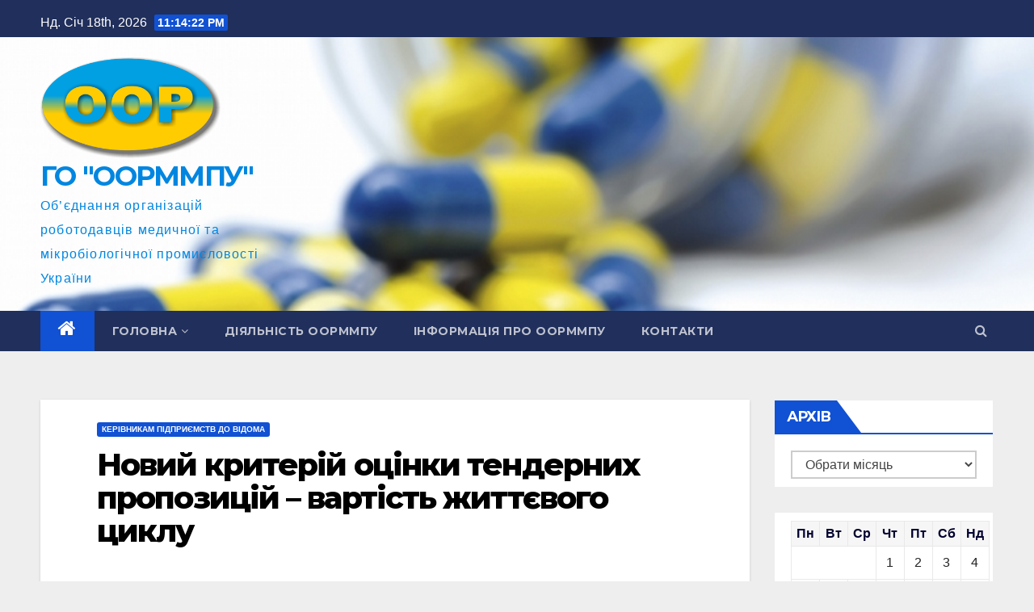

--- FILE ---
content_type: text/html; charset=UTF-8
request_url: https://oormmpu.com.ua/%D0%BD%D0%BE%D0%B2%D0%B8%D0%B9-%D0%BA%D1%80%D0%B8%D1%82%D0%B5%D1%80%D1%96%D0%B9-%D0%BE%D1%86%D1%96%D0%BD%D0%BA%D0%B8-%D1%82%D0%B5%D0%BD%D0%B4%D0%B5%D1%80%D0%BD%D0%B8%D1%85-%D0%BF%D1%80%D0%BE%D0%BF/
body_size: 16262
content:
<!-- =========================
     Page Breadcrumb   
============================== -->
<!DOCTYPE html>
<html lang="uk">
<head>
<meta charset="UTF-8">
<meta name="viewport" content="width=device-width, initial-scale=1">
<link rel="profile" href="http://gmpg.org/xfn/11">
<title>Новий критерій оцінки тендерних пропозицій – вартість життєвого циклу &#8211; ГО &quot;ООРММПУ&quot;</title>
<link rel='dns-prefetch' href='//fonts.googleapis.com' />
<link rel='dns-prefetch' href='//s.w.org' />
<link rel="alternate" type="application/rss+xml" title="ГО &quot;ООРММПУ&quot; &raquo; стрічка" href="https://oormmpu.com.ua/feed/" />
<link rel="alternate" type="application/rss+xml" title="ГО &quot;ООРММПУ&quot; &raquo; Канал коментарів" href="https://oormmpu.com.ua/comments/feed/" />
		<script type="text/javascript">
			window._wpemojiSettings = {"baseUrl":"https:\/\/s.w.org\/images\/core\/emoji\/13.0.1\/72x72\/","ext":".png","svgUrl":"https:\/\/s.w.org\/images\/core\/emoji\/13.0.1\/svg\/","svgExt":".svg","source":{"concatemoji":"https:\/\/oormmpu.com.ua\/wp-includes\/js\/wp-emoji-release.min.js?ver=5.6.16"}};
			!function(e,a,t){var n,r,o,i=a.createElement("canvas"),p=i.getContext&&i.getContext("2d");function s(e,t){var a=String.fromCharCode;p.clearRect(0,0,i.width,i.height),p.fillText(a.apply(this,e),0,0);e=i.toDataURL();return p.clearRect(0,0,i.width,i.height),p.fillText(a.apply(this,t),0,0),e===i.toDataURL()}function c(e){var t=a.createElement("script");t.src=e,t.defer=t.type="text/javascript",a.getElementsByTagName("head")[0].appendChild(t)}for(o=Array("flag","emoji"),t.supports={everything:!0,everythingExceptFlag:!0},r=0;r<o.length;r++)t.supports[o[r]]=function(e){if(!p||!p.fillText)return!1;switch(p.textBaseline="top",p.font="600 32px Arial",e){case"flag":return s([127987,65039,8205,9895,65039],[127987,65039,8203,9895,65039])?!1:!s([55356,56826,55356,56819],[55356,56826,8203,55356,56819])&&!s([55356,57332,56128,56423,56128,56418,56128,56421,56128,56430,56128,56423,56128,56447],[55356,57332,8203,56128,56423,8203,56128,56418,8203,56128,56421,8203,56128,56430,8203,56128,56423,8203,56128,56447]);case"emoji":return!s([55357,56424,8205,55356,57212],[55357,56424,8203,55356,57212])}return!1}(o[r]),t.supports.everything=t.supports.everything&&t.supports[o[r]],"flag"!==o[r]&&(t.supports.everythingExceptFlag=t.supports.everythingExceptFlag&&t.supports[o[r]]);t.supports.everythingExceptFlag=t.supports.everythingExceptFlag&&!t.supports.flag,t.DOMReady=!1,t.readyCallback=function(){t.DOMReady=!0},t.supports.everything||(n=function(){t.readyCallback()},a.addEventListener?(a.addEventListener("DOMContentLoaded",n,!1),e.addEventListener("load",n,!1)):(e.attachEvent("onload",n),a.attachEvent("onreadystatechange",function(){"complete"===a.readyState&&t.readyCallback()})),(n=t.source||{}).concatemoji?c(n.concatemoji):n.wpemoji&&n.twemoji&&(c(n.twemoji),c(n.wpemoji)))}(window,document,window._wpemojiSettings);
		</script>
		<style type="text/css">
img.wp-smiley,
img.emoji {
	display: inline !important;
	border: none !important;
	box-shadow: none !important;
	height: 1em !important;
	width: 1em !important;
	margin: 0 .07em !important;
	vertical-align: -0.1em !important;
	background: none !important;
	padding: 0 !important;
}
</style>
	<link rel='stylesheet' id='wp-block-library-css'  href='https://oormmpu.com.ua/wp-includes/css/dist/block-library/style.min.css?ver=5.6.16' type='text/css' media='all' />
<link rel='stylesheet' id='newsup-fonts-css'  href='//fonts.googleapis.com/css?family=Montserrat%3A400%2C500%2C700%2C800%7CWork%2BSans%3A300%2C400%2C500%2C600%2C700%2C800%2C900%26display%3Dswap&#038;subset=latin%2Clatin-ext' type='text/css' media='all' />
<link rel='stylesheet' id='bootstrap-css'  href='https://oormmpu.com.ua/wp-content/themes/newsup/css/bootstrap.css?ver=5.6.16' type='text/css' media='all' />
<link rel='stylesheet' id='newsup-style-css'  href='https://oormmpu.com.ua/wp-content/themes/newsup/style.css?ver=5.6.16' type='text/css' media='all' />
<link rel='stylesheet' id='newsup-default-css'  href='https://oormmpu.com.ua/wp-content/themes/newsup/css/colors/default.css?ver=5.6.16' type='text/css' media='all' />
<link rel='stylesheet' id='font-awesome-css'  href='https://oormmpu.com.ua/wp-content/plugins/elementor/assets/lib/font-awesome/css/font-awesome.min.css?ver=4.7.0' type='text/css' media='all' />
<link rel='stylesheet' id='owl-carousel-css'  href='https://oormmpu.com.ua/wp-content/themes/newsup/css/owl.carousel.css?ver=5.6.16' type='text/css' media='all' />
<link rel='stylesheet' id='smartmenus-css'  href='https://oormmpu.com.ua/wp-content/themes/newsup/css/jquery.smartmenus.bootstrap.css?ver=5.6.16' type='text/css' media='all' />
<script type='text/javascript' src='https://oormmpu.com.ua/wp-includes/js/jquery/jquery.min.js?ver=3.5.1' id='jquery-core-js'></script>
<script type='text/javascript' src='https://oormmpu.com.ua/wp-includes/js/jquery/jquery-migrate.min.js?ver=3.3.2' id='jquery-migrate-js'></script>
<script type='text/javascript' src='https://oormmpu.com.ua/wp-content/themes/newsup/js/navigation.js?ver=5.6.16' id='newsup-navigation-js'></script>
<script type='text/javascript' src='https://oormmpu.com.ua/wp-content/themes/newsup/js/bootstrap.js?ver=5.6.16' id='bootstrap-js'></script>
<script type='text/javascript' src='https://oormmpu.com.ua/wp-content/themes/newsup/js/owl.carousel.min.js?ver=5.6.16' id='owl-carousel-min-js'></script>
<script type='text/javascript' src='https://oormmpu.com.ua/wp-content/themes/newsup/js/jquery.smartmenus.js?ver=5.6.16' id='smartmenus-js-js'></script>
<script type='text/javascript' src='https://oormmpu.com.ua/wp-content/themes/newsup/js/jquery.smartmenus.bootstrap.js?ver=5.6.16' id='bootstrap-smartmenus-js-js'></script>
<script type='text/javascript' src='https://oormmpu.com.ua/wp-content/themes/newsup/js/jquery.marquee.js?ver=5.6.16' id='newsup-marquee-js-js'></script>
<script type='text/javascript' src='https://oormmpu.com.ua/wp-content/themes/newsup/js/main.js?ver=5.6.16' id='newsup-main-js-js'></script>
<link rel="https://api.w.org/" href="https://oormmpu.com.ua/wp-json/" /><link rel="alternate" type="application/json" href="https://oormmpu.com.ua/wp-json/wp/v2/posts/2695" /><link rel="EditURI" type="application/rsd+xml" title="RSD" href="https://oormmpu.com.ua/xmlrpc.php?rsd" />
<link rel="wlwmanifest" type="application/wlwmanifest+xml" href="https://oormmpu.com.ua/wp-includes/wlwmanifest.xml" /> 
<meta name="generator" content="WordPress 5.6.16" />
<link rel="canonical" href="https://oormmpu.com.ua/%d0%bd%d0%be%d0%b2%d0%b8%d0%b9-%d0%ba%d1%80%d0%b8%d1%82%d0%b5%d1%80%d1%96%d0%b9-%d0%be%d1%86%d1%96%d0%bd%d0%ba%d0%b8-%d1%82%d0%b5%d0%bd%d0%b4%d0%b5%d1%80%d0%bd%d0%b8%d1%85-%d0%bf%d1%80%d0%be%d0%bf/" />
<link rel='shortlink' href='https://oormmpu.com.ua/?p=2695' />
<link rel="alternate" type="application/json+oembed" href="https://oormmpu.com.ua/wp-json/oembed/1.0/embed?url=https%3A%2F%2Foormmpu.com.ua%2F%25d0%25bd%25d0%25be%25d0%25b2%25d0%25b8%25d0%25b9-%25d0%25ba%25d1%2580%25d0%25b8%25d1%2582%25d0%25b5%25d1%2580%25d1%2596%25d0%25b9-%25d0%25be%25d1%2586%25d1%2596%25d0%25bd%25d0%25ba%25d0%25b8-%25d1%2582%25d0%25b5%25d0%25bd%25d0%25b4%25d0%25b5%25d1%2580%25d0%25bd%25d0%25b8%25d1%2585-%25d0%25bf%25d1%2580%25d0%25be%25d0%25bf%2F" />
<link rel="alternate" type="text/xml+oembed" href="https://oormmpu.com.ua/wp-json/oembed/1.0/embed?url=https%3A%2F%2Foormmpu.com.ua%2F%25d0%25bd%25d0%25be%25d0%25b2%25d0%25b8%25d0%25b9-%25d0%25ba%25d1%2580%25d0%25b8%25d1%2582%25d0%25b5%25d1%2580%25d1%2596%25d0%25b9-%25d0%25be%25d1%2586%25d1%2596%25d0%25bd%25d0%25ba%25d0%25b8-%25d1%2582%25d0%25b5%25d0%25bd%25d0%25b4%25d0%25b5%25d1%2580%25d0%25bd%25d0%25b8%25d1%2585-%25d0%25bf%25d1%2580%25d0%25be%25d0%25bf%2F&#038;format=xml" />
<style type="text/css" id="custom-background-css">
    .wrapper { background-color: eeeeee; }
</style>
<meta name="generator" content="Elementor 3.11.5; settings: css_print_method-external, google_font-enabled, font_display-auto">
    <style type="text/css">
            body .site-title a,
        body .site-description {
            color: #0086e0;
        }
        </style>
    <style type="text/css" id="custom-background-css">
body.custom-background { background-color: #eeeeee; }
</style>
	<link rel="icon" href="https://oormmpu.com.ua/wp-content/uploads/2021/02/cropped-Logo-1-2-32x32.png" sizes="32x32" />
<link rel="icon" href="https://oormmpu.com.ua/wp-content/uploads/2021/02/cropped-Logo-1-2-192x192.png" sizes="192x192" />
<link rel="apple-touch-icon" href="https://oormmpu.com.ua/wp-content/uploads/2021/02/cropped-Logo-1-2-180x180.png" />
<meta name="msapplication-TileImage" content="https://oormmpu.com.ua/wp-content/uploads/2021/02/cropped-Logo-1-2-270x270.png" />
</head>
<body class="post-template-default single single-post postid-2695 single-format-standard custom-background wp-custom-logo wp-embed-responsive  ta-hide-date-author-in-list elementor-default elementor-kit-2909" >
<div id="page" class="site">
<a class="skip-link screen-reader-text" href="#content">
Перейти до вмісту</a>
    <div class="wrapper" id="custom-background-css">
        <header class="mg-headwidget">
            <!--==================== TOP BAR ====================-->

            <div class="mg-head-detail hidden-xs">
    <div class="container-fluid">
        <div class="row">
                        <div class="col-md-6 col-xs-12">
                <ul class="info-left">
                            <li>Нд. Січ 18th, 2026             <span  id="time" class="time"></span>
                    </li>
                    </ul>
            </div>
                        <div class="col-md-6 col-xs-12">
                <ul class="mg-social info-right">
                    
                                                                                                                                      
                                      </ul>
            </div>
                    </div>
    </div>
</div>
            <div class="clearfix"></div>
                        <div class="mg-nav-widget-area-back" style='background-image: url("https://oormmpu.com.ua/wp-content/uploads/2021/02/cropped-apzlVyNq-1.png" );'>
                        <div class="overlay">
              <div class="inner" > 
                <div class="container-fluid">
                    <div class="mg-nav-widget-area">
                        <div class="row align-items-center">
                            <div class="col-md-3 col-sm-4 text-center-xs">
                                <div class="navbar-header">
                                <a href="https://oormmpu.com.ua/" class="navbar-brand" rel="home"><img width="400" height="225" src="https://oormmpu.com.ua/wp-content/uploads/2021/02/cropped-Logo.png" class="custom-logo" alt="ГО &quot;ООРММПУ&quot;" srcset="https://oormmpu.com.ua/wp-content/uploads/2021/02/cropped-Logo.png 400w, https://oormmpu.com.ua/wp-content/uploads/2021/02/cropped-Logo-50x28.png 50w" sizes="(max-width: 400px) 100vw, 400px" /></a>                                <div class="site-branding-text">
                                <h1 class="site-title"> <a href="https://oormmpu.com.ua/" rel="home">ГО &quot;ООРММПУ&quot;</a></h1>
                                <p class="site-description">Об’єднання організацій роботодавців медичної та мікробіологічної промисловості України</p>
                                </div>
                                                              </div>
                            </div>
                           
                        </div>
                    </div>
                </div>
              </div>
              </div>
          </div>
    <div class="mg-menu-full">
      <nav class="navbar navbar-expand-lg navbar-wp">
        <div class="container-fluid flex-row-reverse">
          <!-- Right nav -->
                    <div class="m-header d-flex pl-3 ml-auto my-2 my-lg-0 position-relative align-items-center">
                                                <a class="mobilehomebtn" href="https://oormmpu.com.ua"><span class="fa fa-home"></span></a>
                        <!-- navbar-toggle -->
                        <button class="navbar-toggler mx-auto" type="button" data-toggle="collapse" data-target="#navbar-wp" aria-controls="navbarSupportedContent" aria-expanded="false" aria-label="Toggle navigation">
                          <i class="fa fa-bars"></i>
                        </button>
                        <!-- /navbar-toggle -->
                        <div class="dropdown show mg-search-box pr-2">
                            <a class="dropdown-toggle msearch ml-auto" href="#" role="button" id="dropdownMenuLink" data-toggle="dropdown" aria-haspopup="true" aria-expanded="false">
                               <i class="fa fa-search"></i>
                            </a>

                            <div class="dropdown-menu searchinner" aria-labelledby="dropdownMenuLink">
                        <form role="search" method="get" id="searchform" action="https://oormmpu.com.ua/">
  <div class="input-group">
    <input type="search" class="form-control" placeholder="Шукати" value="" name="s" />
    <span class="input-group-btn btn-default">
    <button type="submit" class="btn"> <i class="fa fa-search"></i> </button>
    </span> </div>
</form>                      </div>
                        </div>
                        
                    </div>
                    <!-- /Right nav -->
         
          
                  <div class="collapse navbar-collapse" id="navbar-wp">
                  	<div class="d-md-block">
                  <ul id="menu-menu-1" class="nav navbar-nav mr-auto"><li class="active home"><a class="homebtn" href="https://oormmpu.com.ua"><span class='fa fa-home'></span></a></li><li id="menu-item-419" class="menu-item menu-item-type-post_type menu-item-object-page menu-item-home menu-item-has-children menu-item-419 dropdown"><a href="https://oormmpu.com.ua/">Головна<i class="dropdown-arrow fa fa-angle-down"></i></a>
<ul class="dropdown-menu">
	<li id="menu-item-2665" class="menu-item menu-item-type-taxonomy menu-item-object-category menu-item-2665"><a href="https://oormmpu.com.ua/category/other/">Керівникам підприємств на погодження</a></li>
	<li id="menu-item-2663" class="menu-item menu-item-type-taxonomy menu-item-object-category current-post-ancestor current-menu-parent current-post-parent menu-item-2663"><a href="https://oormmpu.com.ua/category/%d0%bd%d0%be%d0%b2%d0%be%d1%81%d1%82%d0%b8/">Керівникам підприємств до відома</a></li>
	<li id="menu-item-2666" class="menu-item menu-item-type-taxonomy menu-item-object-category menu-item-2666"><a href="https://oormmpu.com.ua/category/%d0%ba%d0%b0%d0%bb%d0%b5%d0%bd%d0%b4%d0%b0%d1%80-%d0%bf%d0%be%d0%b4%d1%96%d0%b9/">Календар подій</a></li>
	<li id="menu-item-2664" class="menu-item menu-item-type-taxonomy menu-item-object-category menu-item-2664"><a href="https://oormmpu.com.ua/category/pharmatechexpo/">PharmaTechExpo</a></li>
</ul>
</li>
<li id="menu-item-424" class="menu-item menu-item-type-post_type menu-item-object-page menu-item-424"><a href="https://oormmpu.com.ua/114-2/">Діяльність ООРММПУ</a></li>
<li id="menu-item-421" class="menu-item menu-item-type-post_type menu-item-object-page menu-item-421"><a href="https://oormmpu.com.ua/%d0%b8%d0%bd%d1%84%d0%be%d1%80%d0%bc%d0%b0%d1%86%d0%b8%d1%8f-%d0%bf%d1%80%d0%be-%d0%be%d0%be%d1%80%d0%bc%d0%bc%d0%bf%d1%83/">Інформація про ООРММПУ</a></li>
<li id="menu-item-3840" class="menu-item menu-item-type-post_type menu-item-object-page menu-item-3840"><a href="https://oormmpu.com.ua/%d0%ba%d0%be%d0%bd%d1%82%d0%b0%d0%ba%d1%82%d0%b8-2/">Контакти</a></li>
</ul>        				</div>		
              		</div>
          </div>
      </nav> <!-- /Navigation -->
    </div>
</header>
<div class="clearfix"></div>
 <!--==================== Newsup breadcrumb section ====================-->
<!-- =========================
     Page Content Section      
============================== -->
<main id="content">
    <!--container-->
    <div class="container-fluid">
      <!--row-->
      <div class="row">
        <!--col-md-->
                                                <div class="col-md-9">
                    		                  <div class="mg-blog-post-box"> 
              <div class="mg-header">
                                <div class="mg-blog-category"> 
                      <a class="newsup-categories category-color-1" href="https://oormmpu.com.ua/category/%d0%bd%d0%be%d0%b2%d0%be%d1%81%d1%82%d0%b8/" alt="Переглянути всі записи в Керівникам підприємств до відома"> 
                                 Керівникам підприємств до відома
                             </a>                </div>
                                <h1 class="title single"> <a title="Постійний лінк:Новий критерій оцінки тендерних пропозицій – вартість життєвого циклу">
                  Новий критерій оцінки тендерних пропозицій – вартість життєвого циклу</a>
                </h1>

                <div class="media mg-info-author-block"> 
                                    <div class="media-body">
                                                            <span class="mg-blog-date"><i class="fa fa-clock-o"></i> 
                      Гру 12, 2019</span>
                                      </div>
                </div>
              </div>
              <img width="150" height="150" src="https://oormmpu.com.ua/wp-content/uploads/2019/12/c0uyD7rur5CWyhnAtwXADVlJISYCwOjO-e1576132449559.png" class="img-fluid wp-post-image" alt="" loading="lazy" />              <article class="small single">
                <p>Нещодавно було ухвалено Закон України № 114-IX «<a href="https://zakon.rada.gov.ua/laws/show/114-20">Про внесення змін до Закону України &#8220;Про публічні закупівлі&#8221; та деяких інших законодавчих актів України щодо вдосконалення публічних закупівель</a>» <em>(далі – Закон)</em>. Цим Законом затверджено нову редакцію Закону України «Про публічні закупівлі», а також уведено багато нових понять.</p>
<p>Серед найцікавіших нововведень, що з&#8217;явилися завдяки свіжій редакції Закону України «Про публічні закупівлі», на окрему увагу заслуговує вартість життєвого циклу – новий критерій оцінки тендерних пропозицій, який раніше не використовували. Далі докладніше розкажемо про суть цього критерію і рівень важливості його застосування за сучасних умов.</p>
<p><strong>Вартість життєвого циклу: для чого вона потрібна і як урегульована? </strong></p>
<p>Пунктом 4 ч. 1 ст. 1 <a href="https://zakon.rada.gov.ua/laws/show/114-20">Закону</a> встановлено: <em>«вартість життєвого циклу – сукупність вартості предмета закупівлі або його частини (лота) та інших витрат, які нестиме безпосередньо замовник під час використання, обслуговування та припинення використання предмета закупівлі»</em>. Для того, щоб краще зрозуміти це визначення, слід розібратися з тим, що таке життєвий цикл певного предмета.</p>
<p>Життєвим циклом предмета прийнято вважати ряд змін, через які він проходить протягом свого існування або етапи існування предмета.</p>
<p>Значно розлогіше визначення життєвого циклу містить <a href="https://eur-lex.europa.eu/legal-content/EN/TXT/?uri=CELEX:02014L0024-20180101">Директива 2014/24 /ЄС Європейського Парламенту та Ради Європейського Союзу від 26 лютого 2014 року про державні закупівлі та скасування Директиви 2004/18 / ЄС</a> <em>(далі – Директива 2014/24 / ЄС)</em>. Згідно з п. 20 ч. 1 ст. 2 цієї Директиви, життєвий цикл – це всі послідовні та/або взаємопов&#8217;язані етапи протягом усього існування товару, робіт або надання послуг, включно з дослідженнями, які мають бути проведені, виробництвом, продажем та його умовами, транспортуванням, використанням та обслуговуванням. Життєвий цикл охоплює всі етапи від придбання сировини або генерування ресурсів для виготовлення товару (виконання роботи, надання послуги) до припинення використання товару, його знешкодження та утилізації.</p>
<p>Усі етапи життєвого циклу предмета, визначені в Директиві 2014/24/ЄС, можна спростити до трьох основних етапів:</p>
<ol>
<li>Розроблення &#8211; охоплює дослідження та формування вихідних вимог до предмета, науково-дослідні та проектні роботи, придбання або генерування сировини для виготовлення предмета, а також саме його виготовлення та випробування. Сюди також можна віднести й витрати, пов’язані з популяризацією предмета;</li>
<li>Використання &#8211; можна зарахувати створення умов для належної експлуатації предмета, саму його експлуатацію, а також обслуговування;</li>
<li>Припинення використання (end-of-life) &#8211; передбачає вилучення предмета з експлуатації та його утилізацію.</li>
</ol>
<p>З огляду на описане визначення життєвого циклу можна стверджувати, що вартість життєвого циклу предмета – це витрати, пов’язані із забезпеченням кожного з етапів його життєвого циклу.</p>
<p>Зазвичай витрати на забезпечення першого етапу життєвого циклу товару (розробку) несе виробник. Ці витрати він включає до ціни товару.</p>
<p>Витрати на другий і третій етапи життєвого циклу (використання та закінчення використання) здебільшого зазнає замовник (споживач). У зв’язку з цим з погляду замовника вартістю життєвого циклу є передусім витрати саме на другий і третій етапи. Однак опосередковано замовник несе витрати і за забезпечення першого етапу життєвого циклу (розроблення), оскільки ці витрати включені до ціни товару, яку він повинен сплатити.</p>
<p>Зважаючи на такі обставини, включення вартості предмета закупівлі до вартості життєвого циклу як критерію оцінки тендерних пропозицій, відображене в Законі (п. 4 ч. 1 ст. 1 Закону; ч. 4 ст. 29 Закону), є абсолютно виправданим.</p>
<p>Також самозрозумілим є те, що Закон включає до вартості життєвого циклу і витрати на другий (використання) і третій (припинення використання) етапи життєвого циклу предмета закупівлі. Так, ч. 4 ст. 29 Закону передбачено, що у разі застосування критерію оцінки вартості життєвого циклу до цього критерію крім ціни товару (роботи, послуги) може включатися одна або декілька витрат замовника, які він зазнаватиме протягом життєвого циклу товару (роботи, послуги), а саме витрати, пов’язані з:</p>
<ol>
<li>використанням товару (товарів), роботи (робіт) або послуги (послуг), зокрема споживання енергії та інших ресурсів;</li>
<li>технічним обслуговуванням;</li>
<li>збором та утилізацією товару (товарів);</li>
<li>впливом зовнішніх екологічних чинників протягом життєвого циклу товару (товарів), роботи (робіт) або послуги (послуг), у разі якщо їхня грошова вартість може бути визначена. Зокрема вплив викидів парникових газів, інших забруднюючих речовин та інші витрати, пов’язані зі зменшенням впливу на навколишнє середовище (довкілля).</li>
</ol>
<p>Ця норма Закону є майже ідентичною до ч. 1 ст. 68 Директиви 2014/24 / ЄС та ч. 1 ст. 83 <a href="https://eur-lex.europa.eu/legal-content/EN/TXT/?uri=CELEX:02014L0025-20180101">Директиви 2014/25 / ЄС</a>. Така ідентичність вказує на те, що ч. 1 ст. 29 Закону була рецепійована із зазначених директив.</p>
<p><strong>Загальні правила та методика розрахунку вартості життєвого циклу </strong></p>
<p>&lt;p &#8220;=&#8221;&#8221;&gt;Крім описаних вище положень, в Законі ще містяться норми, які дають можливість зрозуміти &lt;em &#8220;=&#8221;&#8221;&gt;загальні правила щодо розрахунку вартості життєвого циклу, як-от: &lt;ol &#8220;=&#8221;&#8221;&gt;</p>
<ul>
<li>У разі застосування критерію оцінки вартості життєвого циклу всі його складники не повинні містити вимог, що обмежують конкуренцію та призводять до дискримінації учасників (ч. 4 ст. 29 Закону);</li>
<li>Якщо для визначення найбільш економічно вигідної тендерної пропозиції, крім ціни або вартості життєвого циклу, застосовуються інші критерії оцінки, у тендерній документацїї/оголошенні про проведення спрощеної закупівлі визначається їх вартісний еквівалент або питома вага цих критеріїв у загальній оцінці тендерних пропозицій/пропозицій (ч. 8 ст. 29 Закону);</li>
<li>Питома вага цінового критерію/вартості життєвого циклу не може бути нижчою ніж 70 %, крім випадків застосування процедури конкурентного діалогу (ч. 8 ст. 29 Закону);</li>
<li>У разі застосування критерію оцінки вартість життєвого циклу, методика оцінки тендерних пропозицій повинна містити опис усіх складових вартісних елементів та перелік документів і інформації, які повинні надати учасники для підтвердження вартості складових елементів життєвого циклу (п. 10 ч. 2 ст. 22 Закону);</li>
<li>Замовник у разі необхідності дисконтування витрат життєвого циклу майбутніх періодів може використовувати поточну облікову ставку Національного банку України (п. 10 ч. 2 ст. 22 Закону);</li>
<li>Вартість життєвого циклу може рахуватися як сума всіх витрат життєвого циклу або сума всіх витрат життєвого циклу, поділена на розрахункову одиницю експлуатації предмета закупівлі (п. 10 ч. 2 ст. 22 Закону).</li>
</ul>
<p>&lt;p &#8220;=&#8221;&#8221;&gt;Також передбачено, що вартість життєвого циклу розраховується відповідно до методики, установленої у тендерній документації (п. 4 ч. 1 ст. 1 Закону). Водночас розроблення та затвердження примірної методики визначення вартості життєвого циклу є функцією Уповноваженого органу, яким є Міністерство розвитку економіки, торгівлі та сільського господарства України <em>(далі – Мінекономрозвитку)</em> (п. 11. ч. 1 ст. 9 Закону). При цьому більш деталізованих вимог до методики визначення вартості життєвого циклу, крім тих узагальнених норм, про які йшлося вище, не встановлено. &lt;p &#8220;=&#8221;&#8221;&gt;У п &#8220;c&#8221; ч. 2 ст. 68 Директиви 2014/24 / ЄС є вимога про те, що метод, за яким буде розраховуватися вартість життєвого циклу, повинен містити вимогу надання тільки тих даних, які сумлінні учасники торгів можуть відносно легко зібрати і надати. На цьому варто було б наголосити і в Законі. Проте це положення може бути враховане Мінекономрозвитку в примірній методиці визначення вартості життєвого циклу. &lt;p &#8220;=&#8221;&#8221;&gt;<a href="https://eupublicprocurement.org.ua/wp-content/uploads/2017/10/Guidelines_UKR_interactive_pages.pdf">У Настановах з питань публічних закупівель, підготовлених проектом Європейського Союзу “Гармонізація системи державних закупівель в Україні зі стандартами ЄС”</a> <em>(далі – Настанови ЄС з питань публічних закупівель, Настанови)</em>, дано слушну пораду, що опосередковано стосується методики розрахунку вартості життєвого циклу. Зокрема, там указано, що для того, аби оцінити вартість життєвого циклу при здійсненні закупівлі потрібно, щоб учасники торгів надали вартість витрат в однаковому форматі. Це зазвичай робиться шляхом надання електронної таблиці або форми онлайн опитування з відповідними поясненнями по їх заповненню для учасників. Тобто у зазначених Настановах наголошено, що для належного розрахунку вартості життєвого циклу, необхідно забезпечити отримання від учасників тендеру уніфікованих даних стосовно товару, який вони пропонують. &lt;p &#8220;=&#8221;&#8221;&gt;Сподіваємося, що Мінекономрозвитку при розробці примірної методики визначення вартості життєвого циклу врахує описану вище пораду, а також положення пункту c частини 2 статті 68 Директиви 2014/24 / ЄС та докладе максимальних зусиль до того, щоб ця методика була об’єктивною, не дискримінаційною та якнайефективніше служила досягненню покладених на неї цілей.</p>
<p>&nbsp;</p>
<p><strong>Вартість життєвого циклу як важливий критерій оцінки тендерних пропозицій</strong></p>
<p>Як було описано вище, крім ціни товару, вартість його життєвого циклу (як критерій для оцінки тендерних пропозицій згідно із Законом) включає й витрати, які необхідно нести в процесі експлуатації такого товару, припинення його використання та утилізації. Саме завдяки вартості життєвого циклу можна визначити економічну вигідність певної тендерної пропозиції в довгостроковій перспективі.</p>
<p>Можливою nака ситуація, коли товар, ціна якого значно нижча, в подальшому вимагатиме великих витрат на його встановлення, обслуговування, демонтаж та переробку, а також споживатиме більше енергії та чинитиме більше нищівного впливу на довкілля. При цьому товар, з вищою ціною може потребувати значно менших витрат у процесі його використання та на утилізацію, а також використовуватиме менше енергії та буде більш «дружнім» до довкілля. Тож, якщо додати ціну, всі витрати у разі використання та всі витрати необхідні для закінчення використання для кожного з товарів, то цілком можливо, що цей сумарний показник витрат (вартість життєвого циклу) буде значно нижчим у товару з більшою ціною.</p>
<p>Така ситуація яскраво проілюстрована в <a href="https://eupublicprocurement.org.ua/wp-content/uploads/2017/10/Guidelines_UKR_interactive_pages.pdf">Настановах ЄС з питань публічних закупівель</a>. Як приклад там наводиться порівняння вартості життєвого циклу різних типів освітлювальних ламп. Для розрахунку вартості життєвого циклу, крім ціни різних типів ламп, взято вартість їх встановлення, утримання, заміни, а також вартість електроенергії, яку вони споживають. Зазначені показники розраховані за період 3 роки. Так для галогенних ламп ціна, заявлена в тендерній пропозиції становить 50000 грн, вартість встановлення – 30000 грн, вартість використаної електроенергії (за 3 роки) – 90000 грн, вартість утримання – 30000 грн, вартість заміни (за 3 роки) – 300000 грн. Підсумувавши ці показники, отримаємо вартість життєвого циклу галогенних ламп за три роки (тобто витрати, які замовник нестиме протягом трьох років внаслідок закупівлі цих ламп), яка становитиме 500 000 грн. Водночас, сума всіх зазначених вище показників для світлодіодних ламп (LED) за той самий період (вартість їх життєвого циклу) становить 200000 грн.</p>
<p>З цього випливає, що в запропонованій ситуації сумарна вартість витрат, які необхідно понести замовникові у зв’язку із закупівлею товару з меншою ціною, є суттєво вищою (на 300 000 грн.) за ті витрати, які необхідно понести внаслідок закупівлі товару з вищою ціною. Отже, пропозиція із найнижчою ціною товару не завжди є найбільш економічно вигідною. Визначити таку різницю допоміг саме розрахунок вартості життєвого циклу обох товарів.</p>
<p>Таким чином, вартість життєвого циклу як критерій для оцінки тендерних пропозицій дозволяє розрахувати їх економічну вигідність у довгостроковій перспективі і, як наслідок, ефективніше використовувати бюджетні кошти. Запровадження такого критерію є кроком уперед на шляху до раціонального проведення публічних закупівель в Україні.</p>
<p><a href="https://www.legalalliance.com.ua/publikacii/novij-kriterij-ocinki-tendernih-propozicij-vartist-zittevogo-ciklu/">https://www.legalalliance.com.ua/publikacii/novij-kriterij-ocinki-tendernih-propozicij-vartist-zittevogo-ciklu/</a></p>
                                                     <script>
    function pinIt()
    {
      var e = document.createElement('script');
      e.setAttribute('type','text/javascript');
      e.setAttribute('charset','UTF-8');
      e.setAttribute('src','https://assets.pinterest.com/js/pinmarklet.js?r='+Math.random()*99999999);
      document.body.appendChild(e);
    }
    </script>
                     <div class="post-share">
                          <div class="post-share-icons cf">
                           
                              <a href="https://www.facebook.com/sharer.php?u=https://oormmpu.com.ua/%d0%bd%d0%be%d0%b2%d0%b8%d0%b9-%d0%ba%d1%80%d0%b8%d1%82%d0%b5%d1%80%d1%96%d0%b9-%d0%be%d1%86%d1%96%d0%bd%d0%ba%d0%b8-%d1%82%d0%b5%d0%bd%d0%b4%d0%b5%d1%80%d0%bd%d0%b8%d1%85-%d0%bf%d1%80%d0%be%d0%bf/" class="link facebook" target="_blank" >
                                <i class="fa fa-facebook"></i></a>
                            
            
                              <a href="http://twitter.com/share?url=https://oormmpu.com.ua/%d0%bd%d0%be%d0%b2%d0%b8%d0%b9-%d0%ba%d1%80%d0%b8%d1%82%d0%b5%d1%80%d1%96%d0%b9-%d0%be%d1%86%d1%96%d0%bd%d0%ba%d0%b8-%d1%82%d0%b5%d0%bd%d0%b4%d0%b5%d1%80%d0%bd%d0%b8%d1%85-%d0%bf%d1%80%d0%be%d0%bf/&#038;text=%D0%9D%D0%BE%D0%B2%D0%B8%D0%B9%20%D0%BA%D1%80%D0%B8%D1%82%D0%B5%D1%80%D1%96%D0%B9%20%D0%BE%D1%86%D1%96%D0%BD%D0%BA%D0%B8%20%D1%82%D0%B5%D0%BD%D0%B4%D0%B5%D1%80%D0%BD%D0%B8%D1%85%20%D0%BF%D1%80%D0%BE%D0%BF%D0%BE%D0%B7%D0%B8%D1%86%D1%96%D0%B9%20%E2%80%93%20%D0%B2%D0%B0%D1%80%D1%82%D1%96%D1%81%D1%82%D1%8C%20%D0%B6%D0%B8%D1%82%D1%82%D1%94%D0%B2%D0%BE%D0%B3%D0%BE%20%D1%86%D0%B8%D0%BA%D0%BB%D1%83" class="link twitter" target="_blank">
                                <i class="fa fa-twitter"></i></a>
            
                              <a href="mailto:?subject=Новий%20критерій%20оцінки%20тендерних%20пропозицій%20–%20вартість%20життєвого%20циклу&#038;body=https://oormmpu.com.ua/%d0%bd%d0%be%d0%b2%d0%b8%d0%b9-%d0%ba%d1%80%d0%b8%d1%82%d0%b5%d1%80%d1%96%d0%b9-%d0%be%d1%86%d1%96%d0%bd%d0%ba%d0%b8-%d1%82%d0%b5%d0%bd%d0%b4%d0%b5%d1%80%d0%bd%d0%b8%d1%85-%d0%bf%d1%80%d0%be%d0%bf/" class="link email" target="_blank" >
                                <i class="fa fa-envelope-o"></i></a>


                              <a href="https://www.linkedin.com/sharing/share-offsite/?url=https://oormmpu.com.ua/%d0%bd%d0%be%d0%b2%d0%b8%d0%b9-%d0%ba%d1%80%d0%b8%d1%82%d0%b5%d1%80%d1%96%d0%b9-%d0%be%d1%86%d1%96%d0%bd%d0%ba%d0%b8-%d1%82%d0%b5%d0%bd%d0%b4%d0%b5%d1%80%d0%bd%d0%b8%d1%85-%d0%bf%d1%80%d0%be%d0%bf/&#038;title=%D0%9D%D0%BE%D0%B2%D0%B8%D0%B9%20%D0%BA%D1%80%D0%B8%D1%82%D0%B5%D1%80%D1%96%D0%B9%20%D0%BE%D1%86%D1%96%D0%BD%D0%BA%D0%B8%20%D1%82%D0%B5%D0%BD%D0%B4%D0%B5%D1%80%D0%BD%D0%B8%D1%85%20%D0%BF%D1%80%D0%BE%D0%BF%D0%BE%D0%B7%D0%B8%D1%86%D1%96%D0%B9%20%E2%80%93%20%D0%B2%D0%B0%D1%80%D1%82%D1%96%D1%81%D1%82%D1%8C%20%D0%B6%D0%B8%D1%82%D1%82%D1%94%D0%B2%D0%BE%D0%B3%D0%BE%20%D1%86%D0%B8%D0%BA%D0%BB%D1%83" class="link linkedin" target="_blank" >
                                <i class="fa fa-linkedin"></i></a>

                             <a href="https://telegram.me/share/url?url=https://oormmpu.com.ua/%d0%bd%d0%be%d0%b2%d0%b8%d0%b9-%d0%ba%d1%80%d0%b8%d1%82%d0%b5%d1%80%d1%96%d0%b9-%d0%be%d1%86%d1%96%d0%bd%d0%ba%d0%b8-%d1%82%d0%b5%d0%bd%d0%b4%d0%b5%d1%80%d0%bd%d0%b8%d1%85-%d0%bf%d1%80%d0%be%d0%bf/&#038;text&#038;title=%D0%9D%D0%BE%D0%B2%D0%B8%D0%B9%20%D0%BA%D1%80%D0%B8%D1%82%D0%B5%D1%80%D1%96%D0%B9%20%D0%BE%D1%86%D1%96%D0%BD%D0%BA%D0%B8%20%D1%82%D0%B5%D0%BD%D0%B4%D0%B5%D1%80%D0%BD%D0%B8%D1%85%20%D0%BF%D1%80%D0%BE%D0%BF%D0%BE%D0%B7%D0%B8%D1%86%D1%96%D0%B9%20%E2%80%93%20%D0%B2%D0%B0%D1%80%D1%82%D1%96%D1%81%D1%82%D1%8C%20%D0%B6%D0%B8%D1%82%D1%82%D1%94%D0%B2%D0%BE%D0%B3%D0%BE%20%D1%86%D0%B8%D0%BA%D0%BB%D1%83" class="link telegram" target="_blank" >
                                <i class="fa fa-telegram"></i></a>

                              <a href="javascript:pinIt();" class="link pinterest"><i class="fa fa-pinterest"></i></a>    
                          </div>
                    </div>

                <div class="clearfix mb-3"></div>
                
	<nav class="navigation post-navigation" role="navigation" aria-label="Записи">
		<h2 class="screen-reader-text">Навігація записів</h2>
		<div class="nav-links"><div class="nav-previous"><a href="https://oormmpu.com.ua/%d1%89%d0%be%d0%b4%d0%be-%d0%ba%d0%be%d1%80%d0%b5%d0%ba%d1%82%d0%bd%d0%be%d1%81%d1%82%d1%96-%d1%80%d0%be%d0%b7%d1%80%d0%b0%d1%85%d1%83%d0%bd%d0%ba%d1%96%d0%b2-%d0%b7%d0%b0%d1%82%d0%b2%d0%b5%d1%80/" rel="prev">Щодо коректності розрахунків затверджених граничних оптово-відпускних цін <div class="fa fa-angle-double-right"></div><span></span></a></div><div class="nav-next"><a href="https://oormmpu.com.ua/%d0%bf%d0%b0%d1%80%d0%bb%d0%b0%d0%bc%d0%b5%d0%bd%d1%82-%d0%bf%d0%be%d0%b4%d0%b4%d0%b5%d1%80%d0%b6%d0%b0%d0%bb-%d0%b2-1-%d0%be%d0%bc-%d1%87%d1%82%d0%b5%d0%bd%d0%b8%d0%b8-%d0%b4%d0%b2%d0%b0-%d0%b7%d0%b0/" rel="next"><div class="fa fa-angle-double-left"></div><span></span> Парламент поддержал в 1-ом чтении два законопроекта в сфере госзакупок лексредств</a></div></div>
	</nav>                          </article>
            </div>
		                    <div class="mg-featured-slider p-3 mb-4">
                        <!--Start mg-realated-slider -->
                        <div class="mg-sec-title">
                            <!-- mg-sec-title -->
                                                        <h4>Пов’язаний запис</h4>
                        </div>
                        <!-- // mg-sec-title -->
                           <div class="row">
                                <!-- featured_post -->
                                                                      <!-- blog -->
                                  <div class="col-md-4">
                                    <div class="mg-blog-post-3 minh back-img" 
                                                                        style="background-image: url('https://oormmpu.com.ua/wp-content/uploads/2024/12/ЗП.jpg');" >
                                      <div class="mg-blog-inner">
                                                                                      <div class="mg-blog-category"> <a class="newsup-categories category-color-1" href="https://oormmpu.com.ua/category/%d0%bd%d0%be%d0%b2%d0%be%d1%81%d1%82%d0%b8/" alt="Переглянути всі записи в Керівникам підприємств до відома"> 
                                 Керівникам підприємств до відома
                             </a>                                          </div>                                             <h4 class="title"> <a href="https://oormmpu.com.ua/%d1%89%d0%be%d0%b4%d0%be-%d0%b7%d0%bf-12276-%d0%bf%d1%96%d0%b4%d0%b2%d0%b8%d1%89%d0%b5%d0%bd%d0%bd%d1%8f-%d0%bf%d0%be%d0%b4%d0%b0%d1%82%d0%ba%d1%96%d0%b2-%d0%b4%d0%bb%d1%8f-%d0%bb%d1%96%d0%ba%d1%96/" title="Permalink to: Щодо ЗП 12276 підвищення податків для ліків">
                                              Щодо ЗП 12276 підвищення податків для ліків</a>
                                             </h4>
                                            <div class="mg-blog-meta"> 
                                                                                          <span class="mg-blog-date"><i class="fa fa-clock-o"></i> 
                                              Гру 9, 2024</span>
                                             </div>
                                                                                    </div>
                                    </div>
                                  </div>
                                    <!-- blog -->
                                                                        <!-- blog -->
                                  <div class="col-md-4">
                                    <div class="mg-blog-post-3 minh back-img" 
                                                                        style="background-image: url('https://oormmpu.com.ua/wp-content/uploads/2022/09/Публикация-в-социальных-сетях-с-фотографией-одежды.jpg');" >
                                      <div class="mg-blog-inner">
                                                                                      <div class="mg-blog-category"> <a class="newsup-categories category-color-1" href="https://oormmpu.com.ua/category/%d0%bd%d0%be%d0%b2%d0%be%d1%81%d1%82%d0%b8/" alt="Переглянути всі записи в Керівникам підприємств до відома"> 
                                 Керівникам підприємств до відома
                             </a>                                          </div>                                             <h4 class="title"> <a href="https://oormmpu.com.ua/%d0%bb%d0%b8%d1%81%d1%82-%d0%bc%d1%96%d0%bd%d1%96%d1%81%d1%82%d0%b5%d1%80%d1%81%d1%82%d0%b2%d0%b0-%d0%b5%d0%ba%d0%be%d0%bd%d0%be%d0%bc%d1%96%d0%ba%d0%b8-%d1%89%d0%be%d0%b4%d0%be-%d0%bf%d1%80%d0%be/" title="Permalink to: Лист Міністерства економіки щодо продовження строку відстрочки від призову на військову службу під час мобілізації">
                                              Лист Міністерства економіки щодо продовження строку відстрочки від призову на військову службу під час мобілізації</a>
                                             </h4>
                                            <div class="mg-blog-meta"> 
                                                                                          <span class="mg-blog-date"><i class="fa fa-clock-o"></i> 
                                              Вер 15, 2022</span>
                                             </div>
                                                                                    </div>
                                    </div>
                                  </div>
                                    <!-- blog -->
                                                                        <!-- blog -->
                                  <div class="col-md-4">
                                    <div class="mg-blog-post-3 minh back-img" 
                                                                        style="background-image: url('https://oormmpu.com.ua/wp-content/uploads/2022/05/rvormuvannya-sudu_large.jpg');" >
                                      <div class="mg-blog-inner">
                                                                                      <div class="mg-blog-category"> <a class="newsup-categories category-color-1" href="https://oormmpu.com.ua/category/%d0%bd%d0%be%d0%b2%d0%be%d1%81%d1%82%d0%b8/" alt="Переглянути всі записи в Керівникам підприємств до відома"> 
                                 Керівникам підприємств до відома
                             </a>                                          </div>                                             <h4 class="title"> <a href="https://oormmpu.com.ua/%d1%96%d0%bd%d1%84%d0%be%d1%80%d0%bc%d0%b0%d1%86%d1%96%d1%8f-%d1%84%d1%80%d1%83-%d1%89%d0%be%d0%b4%d0%be-%d0%ba%d0%be%d0%bc%d0%bf%d0%b5%d0%bd%d1%81%d0%b0%d1%86%d1%96%d1%97-%d0%b7%d0%b1%d0%b8%d1%82/" title="Permalink to: Інформація ФРУ щодо компенсації збитків підприємствам, постраждалим від російської агресії">
                                              Інформація ФРУ щодо компенсації збитків підприємствам, постраждалим від російської агресії</a>
                                             </h4>
                                            <div class="mg-blog-meta"> 
                                                                                          <span class="mg-blog-date"><i class="fa fa-clock-o"></i> 
                                              Тра 2, 2022</span>
                                             </div>
                                                                                    </div>
                                    </div>
                                  </div>
                                    <!-- blog -->
                                                                </div>
                            
                    </div>
                    <!--End mg-realated-slider -->
                        </div>
             <!--sidebar-->
          <!--col-md-3-->
            <aside class="col-md-3">
                  
<aside id="secondary" class="widget-area" role="complementary">
	<div id="sidebar-right" class="mg-sidebar">
		<div id="archives-2" class="mg-widget widget_archive"><div class="mg-wid-title"><h6>Архів</h6></div>		<label class="screen-reader-text" for="archives-dropdown-2">Архів</label>
		<select id="archives-dropdown-2" name="archive-dropdown">
			
			<option value="">Обрати місяць</option>
				<option value='https://oormmpu.com.ua/2024/12/'> Грудень 2024 </option>
	<option value='https://oormmpu.com.ua/2022/11/'> Листопад 2022 </option>
	<option value='https://oormmpu.com.ua/2022/10/'> Жовтень 2022 </option>
	<option value='https://oormmpu.com.ua/2022/09/'> Вересень 2022 </option>
	<option value='https://oormmpu.com.ua/2022/08/'> Серпень 2022 </option>
	<option value='https://oormmpu.com.ua/2022/05/'> Травень 2022 </option>
	<option value='https://oormmpu.com.ua/2022/04/'> Квітень 2022 </option>
	<option value='https://oormmpu.com.ua/2022/03/'> Березень 2022 </option>
	<option value='https://oormmpu.com.ua/2022/02/'> Лютий 2022 </option>
	<option value='https://oormmpu.com.ua/2022/01/'> Січень 2022 </option>
	<option value='https://oormmpu.com.ua/2021/11/'> Листопад 2021 </option>
	<option value='https://oormmpu.com.ua/2021/10/'> Жовтень 2021 </option>
	<option value='https://oormmpu.com.ua/2021/09/'> Вересень 2021 </option>
	<option value='https://oormmpu.com.ua/2021/08/'> Серпень 2021 </option>
	<option value='https://oormmpu.com.ua/2021/07/'> Липень 2021 </option>
	<option value='https://oormmpu.com.ua/2021/06/'> Червень 2021 </option>
	<option value='https://oormmpu.com.ua/2021/05/'> Травень 2021 </option>
	<option value='https://oormmpu.com.ua/2021/04/'> Квітень 2021 </option>
	<option value='https://oormmpu.com.ua/2021/03/'> Березень 2021 </option>
	<option value='https://oormmpu.com.ua/2021/02/'> Лютий 2021 </option>
	<option value='https://oormmpu.com.ua/2021/01/'> Січень 2021 </option>
	<option value='https://oormmpu.com.ua/2020/12/'> Грудень 2020 </option>
	<option value='https://oormmpu.com.ua/2020/11/'> Листопад 2020 </option>
	<option value='https://oormmpu.com.ua/2020/10/'> Жовтень 2020 </option>
	<option value='https://oormmpu.com.ua/2020/09/'> Вересень 2020 </option>
	<option value='https://oormmpu.com.ua/2020/08/'> Серпень 2020 </option>
	<option value='https://oormmpu.com.ua/2020/07/'> Липень 2020 </option>
	<option value='https://oormmpu.com.ua/2020/06/'> Червень 2020 </option>
	<option value='https://oormmpu.com.ua/2020/05/'> Травень 2020 </option>
	<option value='https://oormmpu.com.ua/2020/04/'> Квітень 2020 </option>
	<option value='https://oormmpu.com.ua/2020/03/'> Березень 2020 </option>
	<option value='https://oormmpu.com.ua/2020/02/'> Лютий 2020 </option>
	<option value='https://oormmpu.com.ua/2020/01/'> Січень 2020 </option>
	<option value='https://oormmpu.com.ua/2019/12/'> Грудень 2019 </option>
	<option value='https://oormmpu.com.ua/2019/11/'> Листопад 2019 </option>
	<option value='https://oormmpu.com.ua/2019/10/'> Жовтень 2019 </option>
	<option value='https://oormmpu.com.ua/2019/09/'> Вересень 2019 </option>
	<option value='https://oormmpu.com.ua/2019/08/'> Серпень 2019 </option>
	<option value='https://oormmpu.com.ua/2019/07/'> Липень 2019 </option>
	<option value='https://oormmpu.com.ua/2019/06/'> Червень 2019 </option>
	<option value='https://oormmpu.com.ua/2019/05/'> Травень 2019 </option>
	<option value='https://oormmpu.com.ua/2019/04/'> Квітень 2019 </option>
	<option value='https://oormmpu.com.ua/2017/12/'> Грудень 2017 </option>
	<option value='https://oormmpu.com.ua/2017/11/'> Листопад 2017 </option>
	<option value='https://oormmpu.com.ua/2017/10/'> Жовтень 2017 </option>
	<option value='https://oormmpu.com.ua/2017/09/'> Вересень 2017 </option>
	<option value='https://oormmpu.com.ua/2017/08/'> Серпень 2017 </option>
	<option value='https://oormmpu.com.ua/2017/07/'> Липень 2017 </option>
	<option value='https://oormmpu.com.ua/2017/06/'> Червень 2017 </option>
	<option value='https://oormmpu.com.ua/2017/05/'> Травень 2017 </option>
	<option value='https://oormmpu.com.ua/2017/04/'> Квітень 2017 </option>
	<option value='https://oormmpu.com.ua/2017/03/'> Березень 2017 </option>
	<option value='https://oormmpu.com.ua/2017/02/'> Лютий 2017 </option>
	<option value='https://oormmpu.com.ua/2017/01/'> Січень 2017 </option>
	<option value='https://oormmpu.com.ua/2016/12/'> Грудень 2016 </option>
	<option value='https://oormmpu.com.ua/2016/11/'> Листопад 2016 </option>

		</select>

<script type="text/javascript">
/* <![CDATA[ */
(function() {
	var dropdown = document.getElementById( "archives-dropdown-2" );
	function onSelectChange() {
		if ( dropdown.options[ dropdown.selectedIndex ].value !== '' ) {
			document.location.href = this.options[ this.selectedIndex ].value;
		}
	}
	dropdown.onchange = onSelectChange;
})();
/* ]]> */
</script>
			</div><div id="calendar-2" class="mg-widget widget_calendar"><div id="calendar_wrap" class="calendar_wrap"><table id="wp-calendar" class="wp-calendar-table">
	<caption>Січень 2026</caption>
	<thead>
	<tr>
		<th scope="col" title="Понеділок">Пн</th>
		<th scope="col" title="Вівторок">Вт</th>
		<th scope="col" title="Середа">Ср</th>
		<th scope="col" title="Четвер">Чт</th>
		<th scope="col" title="П’ятниця">Пт</th>
		<th scope="col" title="Субота">Сб</th>
		<th scope="col" title="Неділя">Нд</th>
	</tr>
	</thead>
	<tbody>
	<tr>
		<td colspan="3" class="pad">&nbsp;</td><td>1</td><td>2</td><td>3</td><td>4</td>
	</tr>
	<tr>
		<td>5</td><td>6</td><td>7</td><td>8</td><td>9</td><td>10</td><td>11</td>
	</tr>
	<tr>
		<td>12</td><td>13</td><td>14</td><td>15</td><td>16</td><td>17</td><td id="today">18</td>
	</tr>
	<tr>
		<td>19</td><td>20</td><td>21</td><td>22</td><td>23</td><td>24</td><td>25</td>
	</tr>
	<tr>
		<td>26</td><td>27</td><td>28</td><td>29</td><td>30</td><td>31</td>
		<td class="pad" colspan="1">&nbsp;</td>
	</tr>
	</tbody>
	</table><nav aria-label="Попередній і наступний місяці" class="wp-calendar-nav">
		<span class="wp-calendar-nav-prev"><a href="https://oormmpu.com.ua/2024/12/">&laquo; Гру</a></span>
		<span class="pad">&nbsp;</span>
		<span class="wp-calendar-nav-next">&nbsp;</span>
	</nav></div></div><div id="categories-7" class="mg-widget widget_categories"><div class="mg-wid-title"><h6>Категорії</h6></div>
			<ul>
					<li class="cat-item cat-item-34"><a href="https://oormmpu.com.ua/category/pharmatechexpo/">PharmaTechExpo</a>
</li>
	<li class="cat-item cat-item-727"><a href="https://oormmpu.com.ua/category/%d0%b3%d1%80%d0%be%d0%bc%d0%b0%d0%b4%d1%81%d1%8c%d0%ba%d0%b5-%d0%be%d0%b1%d0%b3%d0%be%d0%b2%d0%be%d1%80%d0%b5%d0%bd%d0%bd%d1%8f/">Громадське обговорення</a>
</li>
	<li class="cat-item cat-item-33"><a href="https://oormmpu.com.ua/category/%d0%ba%d0%b0%d0%bb%d0%b5%d0%bd%d0%b4%d0%b0%d1%80-%d0%bf%d0%be%d0%b4%d1%96%d0%b9/">Календар подій</a>
</li>
	<li class="cat-item cat-item-3"><a href="https://oormmpu.com.ua/category/%d0%bd%d0%be%d0%b2%d0%be%d1%81%d1%82%d0%b8/">Керівникам підприємств до відома</a>
</li>
	<li class="cat-item cat-item-21"><a href="https://oormmpu.com.ua/category/other/">Керівникам підприємств на погодження</a>
</li>
	<li class="cat-item cat-item-456"><a href="https://oormmpu.com.ua/category/%d0%ba%d0%b5%d1%80%d1%96%d0%b2%d0%bd%d0%b8%d0%ba%d0%b0%d0%bc-%d0%bf%d1%96%d0%b4%d0%bf%d1%80%d0%b8%d1%94%d0%bc%d1%81%d1%82%d0%b2-%d0%bd%d0%b0-%d1%80%d0%be%d0%b7%d0%b3%d0%bb%d1%8f%d0%b4/">Керівникам підприємств на розгляд</a>
</li>
			</ul>

			</div>
		<div id="recent-posts-5" class="mg-widget widget_recent_entries">
		<div class="mg-wid-title"><h6>Недавні записи</h6></div>
		<ul>
											<li>
					<a href="https://oormmpu.com.ua/%d1%89%d0%be%d0%b4%d0%be-%d0%b7%d0%bf-12276-%d0%bf%d1%96%d0%b4%d0%b2%d0%b8%d1%89%d0%b5%d0%bd%d0%bd%d1%8f-%d0%bf%d0%be%d0%b4%d0%b0%d1%82%d0%ba%d1%96%d0%b2-%d0%b4%d0%bb%d1%8f-%d0%bb%d1%96%d0%ba%d1%96/">Щодо ЗП 12276 підвищення податків для ліків</a>
									</li>
											<li>
					<a href="https://oormmpu.com.ua/%d0%be%d0%bf%d1%80%d0%b8%d0%bb%d1%8e%d0%b4%d0%bd%d0%b5%d0%bd%d0%bd%d1%8f-%d0%bf%d1%80%d0%be%d1%94%d0%ba%d1%82%d1%83-%d0%bf%d1%80%d0%be%d1%84%d0%b5%d1%81%d1%96%d0%b9%d0%bd%d0%be%d0%b3%d0%be-%d1%81-6/">Оприлюднення проєкту професійного стандарту «Фармацевт»</a>
									</li>
											<li>
					<a href="https://oormmpu.com.ua/%d0%be%d0%bf%d1%80%d0%b8%d0%bb%d1%8e%d0%b4%d0%bd%d0%b5%d0%bd%d0%bd%d1%8f-%d0%bf%d1%80%d0%be%d1%94%d0%ba%d1%82%d1%83-%d0%bf%d1%80%d0%be%d1%84%d0%b5%d1%81%d1%96%d0%b9%d0%bd%d0%be%d0%b3%d0%be-%d1%81-5/">Оприлюднення проєкту професійного стандарту «Асистент фармацевта» для громадського обговорення</a>
									</li>
					</ul>

		</div><div id="categories-5" class="mg-widget widget_categories"><div class="mg-wid-title"><h6>Категорії</h6></div>
			<ul>
					<li class="cat-item cat-item-34"><a href="https://oormmpu.com.ua/category/pharmatechexpo/">PharmaTechExpo</a>
</li>
	<li class="cat-item cat-item-727"><a href="https://oormmpu.com.ua/category/%d0%b3%d1%80%d0%be%d0%bc%d0%b0%d0%b4%d1%81%d1%8c%d0%ba%d0%b5-%d0%be%d0%b1%d0%b3%d0%be%d0%b2%d0%be%d1%80%d0%b5%d0%bd%d0%bd%d1%8f/">Громадське обговорення</a>
</li>
	<li class="cat-item cat-item-33"><a href="https://oormmpu.com.ua/category/%d0%ba%d0%b0%d0%bb%d0%b5%d0%bd%d0%b4%d0%b0%d1%80-%d0%bf%d0%be%d0%b4%d1%96%d0%b9/">Календар подій</a>
</li>
	<li class="cat-item cat-item-3"><a href="https://oormmpu.com.ua/category/%d0%bd%d0%be%d0%b2%d0%be%d1%81%d1%82%d0%b8/">Керівникам підприємств до відома</a>
</li>
	<li class="cat-item cat-item-21"><a href="https://oormmpu.com.ua/category/other/">Керівникам підприємств на погодження</a>
</li>
	<li class="cat-item cat-item-456"><a href="https://oormmpu.com.ua/category/%d0%ba%d0%b5%d1%80%d1%96%d0%b2%d0%bd%d0%b8%d0%ba%d0%b0%d0%bc-%d0%bf%d1%96%d0%b4%d0%bf%d1%80%d0%b8%d1%94%d0%bc%d1%81%d1%82%d0%b2-%d0%bd%d0%b0-%d1%80%d0%be%d0%b7%d0%b3%d0%bb%d1%8f%d0%b4/">Керівникам підприємств на розгляд</a>
</li>
			</ul>

			</div>	</div>
</aside><!-- #secondary -->
            </aside>
          <!--/col-md-3-->
      <!--/sidebar-->
          </div>
  </div>
</main>
  <div class="container-fluid mr-bot40 mg-posts-sec-inner">
        <div class="missed-inner">
        <div class="row">
                        <div class="col-md-12">
                <div class="mg-sec-title">
                    <!-- mg-sec-title -->
                    <h4>You missed</h4>
                </div>
            </div>
                            <!--col-md-3-->
                <div class="col-md-3 col-sm-6 pulse animated">
               <div class="mg-blog-post-3 minh back-img" 
                                                        style="background-image: url('https://oormmpu.com.ua/wp-content/uploads/2024/12/ЗП.jpg');" >
                            <a class="link-div" href="https://oormmpu.com.ua/%d1%89%d0%be%d0%b4%d0%be-%d0%b7%d0%bf-12276-%d0%bf%d1%96%d0%b4%d0%b2%d0%b8%d1%89%d0%b5%d0%bd%d0%bd%d1%8f-%d0%bf%d0%be%d0%b4%d0%b0%d1%82%d0%ba%d1%96%d0%b2-%d0%b4%d0%bb%d1%8f-%d0%bb%d1%96%d0%ba%d1%96/"></a>
                    <div class="mg-blog-inner">
                      <div class="mg-blog-category">
                      <a class="newsup-categories category-color-1" href="https://oormmpu.com.ua/category/%d0%bd%d0%be%d0%b2%d0%be%d1%81%d1%82%d0%b8/" alt="Переглянути всі записи в Керівникам підприємств до відома"> 
                                 Керівникам підприємств до відома
                             </a>                      </div>
                      <h4 class="title"> <a href="https://oormmpu.com.ua/%d1%89%d0%be%d0%b4%d0%be-%d0%b7%d0%bf-12276-%d0%bf%d1%96%d0%b4%d0%b2%d0%b8%d1%89%d0%b5%d0%bd%d0%bd%d1%8f-%d0%bf%d0%be%d0%b4%d0%b0%d1%82%d0%ba%d1%96%d0%b2-%d0%b4%d0%bb%d1%8f-%d0%bb%d1%96%d0%ba%d1%96/" title="Permalink to: Щодо ЗП 12276 підвищення податків для ліків"> Щодо ЗП 12276 підвищення податків для ліків</a> </h4>
                          <div class="mg-blog-meta">
        <span class="mg-blog-date"><i class="fa fa-clock-o"></i>
         <a href="https://oormmpu.com.ua/2024/12/">
         Гру 9, 2024</a></span>
         <a class="auth" href="https://oormmpu.com.ua/author/zvezda/"><i class="fa fa-user-circle-o"></i> 
        Admin</a>
         
    </div>
                        </div>
                </div>
            </div>
            <!--/col-md-3-->
                         <!--col-md-3-->
                <div class="col-md-3 col-sm-6 pulse animated">
               <div class="mg-blog-post-3 minh back-img" 
                                                        style="background-image: url('https://oormmpu.com.ua/wp-content/uploads/2022/11/Фармацевст-scaled.jpg');" >
                            <a class="link-div" href="https://oormmpu.com.ua/%d0%be%d0%bf%d1%80%d0%b8%d0%bb%d1%8e%d0%b4%d0%bd%d0%b5%d0%bd%d0%bd%d1%8f-%d0%bf%d1%80%d0%be%d1%94%d0%ba%d1%82%d1%83-%d0%bf%d1%80%d0%be%d1%84%d0%b5%d1%81%d1%96%d0%b9%d0%bd%d0%be%d0%b3%d0%be-%d1%81-6/"></a>
                    <div class="mg-blog-inner">
                      <div class="mg-blog-category">
                      <a class="newsup-categories category-color-1" href="https://oormmpu.com.ua/category/%d0%b3%d1%80%d0%be%d0%bc%d0%b0%d0%b4%d1%81%d1%8c%d0%ba%d0%b5-%d0%be%d0%b1%d0%b3%d0%be%d0%b2%d0%be%d1%80%d0%b5%d0%bd%d0%bd%d1%8f/" alt="Переглянути всі записи в Громадське обговорення"> 
                                 Громадське обговорення
                             </a>                      </div>
                      <h4 class="title"> <a href="https://oormmpu.com.ua/%d0%be%d0%bf%d1%80%d0%b8%d0%bb%d1%8e%d0%b4%d0%bd%d0%b5%d0%bd%d0%bd%d1%8f-%d0%bf%d1%80%d0%be%d1%94%d0%ba%d1%82%d1%83-%d0%bf%d1%80%d0%be%d1%84%d0%b5%d1%81%d1%96%d0%b9%d0%bd%d0%be%d0%b3%d0%be-%d1%81-6/" title="Permalink to: Оприлюднення проєкту професійного стандарту «Фармацевт»"> Оприлюднення проєкту професійного стандарту «Фармацевт»</a> </h4>
                          <div class="mg-blog-meta">
        <span class="mg-blog-date"><i class="fa fa-clock-o"></i>
         <a href="https://oormmpu.com.ua/2022/11/">
         Лис 18, 2022</a></span>
         <a class="auth" href="https://oormmpu.com.ua/author/zvezda/"><i class="fa fa-user-circle-o"></i> 
        Admin</a>
         
    </div>
                        </div>
                </div>
            </div>
            <!--/col-md-3-->
                         <!--col-md-3-->
                <div class="col-md-3 col-sm-6 pulse animated">
               <div class="mg-blog-post-3 minh back-img" 
                                                        style="background-image: url('https://oormmpu.com.ua/wp-content/uploads/2022/10/Дизайн-без-названия-2-scaled.jpg');" >
                            <a class="link-div" href="https://oormmpu.com.ua/%d0%be%d0%bf%d1%80%d0%b8%d0%bb%d1%8e%d0%b4%d0%bd%d0%b5%d0%bd%d0%bd%d1%8f-%d0%bf%d1%80%d0%be%d1%94%d0%ba%d1%82%d1%83-%d0%bf%d1%80%d0%be%d1%84%d0%b5%d1%81%d1%96%d0%b9%d0%bd%d0%be%d0%b3%d0%be-%d1%81-5/"></a>
                    <div class="mg-blog-inner">
                      <div class="mg-blog-category">
                      <a class="newsup-categories category-color-1" href="https://oormmpu.com.ua/category/%d0%b3%d1%80%d0%be%d0%bc%d0%b0%d0%b4%d1%81%d1%8c%d0%ba%d0%b5-%d0%be%d0%b1%d0%b3%d0%be%d0%b2%d0%be%d1%80%d0%b5%d0%bd%d0%bd%d1%8f/" alt="Переглянути всі записи в Громадське обговорення"> 
                                 Громадське обговорення
                             </a>                      </div>
                      <h4 class="title"> <a href="https://oormmpu.com.ua/%d0%be%d0%bf%d1%80%d0%b8%d0%bb%d1%8e%d0%b4%d0%bd%d0%b5%d0%bd%d0%bd%d1%8f-%d0%bf%d1%80%d0%be%d1%94%d0%ba%d1%82%d1%83-%d0%bf%d1%80%d0%be%d1%84%d0%b5%d1%81%d1%96%d0%b9%d0%bd%d0%be%d0%b3%d0%be-%d1%81-5/" title="Permalink to: Оприлюднення проєкту професійного стандарту «Асистент фармацевта» для громадського обговорення"> Оприлюднення проєкту професійного стандарту «Асистент фармацевта» для громадського обговорення</a> </h4>
                          <div class="mg-blog-meta">
        <span class="mg-blog-date"><i class="fa fa-clock-o"></i>
         <a href="https://oormmpu.com.ua/2022/10/">
         Жов 20, 2022</a></span>
         <a class="auth" href="https://oormmpu.com.ua/author/zvezda/"><i class="fa fa-user-circle-o"></i> 
        Admin</a>
         
    </div>
                        </div>
                </div>
            </div>
            <!--/col-md-3-->
                         <!--col-md-3-->
                <div class="col-md-3 col-sm-6 pulse animated">
               <div class="mg-blog-post-3 minh back-img" 
                                                        style="background-image: url('https://oormmpu.com.ua/wp-content/uploads/2022/10/Дизайн-без-названия-1-scaled.jpg');" >
                            <a class="link-div" href="https://oormmpu.com.ua/%d0%be%d0%bf%d1%80%d0%b8%d0%bb%d1%8e%d0%b4%d0%bd%d0%b5%d0%bd%d0%bd%d1%8f-%d0%bf%d1%80%d0%be%d1%94%d0%ba%d1%82%d1%83-%d0%bf%d1%80%d0%be%d1%84%d0%b5%d1%81%d1%96%d0%b9%d0%bd%d0%be%d0%b3%d0%be-%d1%81-4/"></a>
                    <div class="mg-blog-inner">
                      <div class="mg-blog-category">
                      <a class="newsup-categories category-color-1" href="https://oormmpu.com.ua/category/%d0%b3%d1%80%d0%be%d0%bc%d0%b0%d0%b4%d1%81%d1%8c%d0%ba%d0%b5-%d0%be%d0%b1%d0%b3%d0%be%d0%b2%d0%be%d1%80%d0%b5%d0%bd%d0%bd%d1%8f/" alt="Переглянути всі записи в Громадське обговорення"> 
                                 Громадське обговорення
                             </a>                      </div>
                      <h4 class="title"> <a href="https://oormmpu.com.ua/%d0%be%d0%bf%d1%80%d0%b8%d0%bb%d1%8e%d0%b4%d0%bd%d0%b5%d0%bd%d0%bd%d1%8f-%d0%bf%d1%80%d0%be%d1%94%d0%ba%d1%82%d1%83-%d0%bf%d1%80%d0%be%d1%84%d0%b5%d1%81%d1%96%d0%b9%d0%bd%d0%be%d0%b3%d0%be-%d1%81-4/" title="Permalink to: Оприлюднення проєкту професійного стандарту «Професіонал з фармаконагляду» для громадського обговорення"> Оприлюднення проєкту професійного стандарту «Професіонал з фармаконагляду» для громадського обговорення</a> </h4>
                          <div class="mg-blog-meta">
        <span class="mg-blog-date"><i class="fa fa-clock-o"></i>
         <a href="https://oormmpu.com.ua/2022/10/">
         Жов 20, 2022</a></span>
         <a class="auth" href="https://oormmpu.com.ua/author/zvezda/"><i class="fa fa-user-circle-o"></i> 
        Admin</a>
         
    </div>
                        </div>
                </div>
            </div>
            <!--/col-md-3-->
                     

                </div>
            </div>
        </div>
<!--==================== FOOTER AREA ====================-->
        <footer> 
            <div class="overlay" style="background-color: #ffffff;">
                <!--Start mg-footer-widget-area-->
                                 <!--End mg-footer-widget-area-->
                <!--Start mg-footer-widget-area-->
                <div class="mg-footer-bottom-area">
                    <div class="container-fluid">
                        <div class="divide-line"></div>
                        <div class="row align-items-center">
                            <!--col-md-4-->
                            <div class="col-md-6">
                               <a href="https://oormmpu.com.ua/" class="navbar-brand" rel="home"><img width="400" height="225" src="https://oormmpu.com.ua/wp-content/uploads/2021/02/cropped-Logo.png" class="custom-logo" alt="ГО &quot;ООРММПУ&quot;" srcset="https://oormmpu.com.ua/wp-content/uploads/2021/02/cropped-Logo.png 400w, https://oormmpu.com.ua/wp-content/uploads/2021/02/cropped-Logo-50x28.png 50w" sizes="(max-width: 400px) 100vw, 400px" /></a>                              <div class="site-branding-text">
                              <h1 class="site-title"> <a href="https://oormmpu.com.ua/" rel="home">ГО &quot;ООРММПУ&quot;</a></h1>
                              <p class="site-description">Об’єднання організацій роботодавців медичної та мікробіологічної промисловості України</p>
                              </div>
                                                          </div>

                             
                            <div class="col-md-6 text-right text-xs">
                                
                            <ul class="mg-social">
                                                                        <a target="_blank" href="">
                                                                        <a target="_blank"  href="">
                                                                         
                                                                 </ul>


                            </div>
                            <!--/col-md-4-->  
                             
                        </div>
                        <!--/row-->
                    </div>
                    <!--/container-->
                </div>
                <!--End mg-footer-widget-area-->

                <div class="mg-footer-copyright">
                    <div class="container-fluid">
                        <div class="row">
                            <div class="col-md-6 text-xs">
                                <p>
                                <a href="https://uk.wordpress.org/">
								Сайт працює на WordPress								</a>
								<span class="sep"> | </span>
								Тема:Newsup за <a href="https://themeansar.com/" rel="designer">Themeansar</a>.								</p>
                            </div>



                            <div class="col-md-6 text-right text-xs">
                                <ul id="menu-menu-2" class="info-right"><li class="menu-item menu-item-type-post_type menu-item-object-page menu-item-home menu-item-has-children menu-item-419 dropdown"><a href="https://oormmpu.com.ua/">Головна<i class="dropdown-arrow fa fa-angle-down"></i></a>
<ul class="dropdown-menu">
	<li class="menu-item menu-item-type-taxonomy menu-item-object-category menu-item-2665"><a href="https://oormmpu.com.ua/category/other/">Керівникам підприємств на погодження</a></li>
	<li class="menu-item menu-item-type-taxonomy menu-item-object-category current-post-ancestor current-menu-parent current-post-parent menu-item-2663"><a href="https://oormmpu.com.ua/category/%d0%bd%d0%be%d0%b2%d0%be%d1%81%d1%82%d0%b8/">Керівникам підприємств до відома</a></li>
	<li class="menu-item menu-item-type-taxonomy menu-item-object-category menu-item-2666"><a href="https://oormmpu.com.ua/category/%d0%ba%d0%b0%d0%bb%d0%b5%d0%bd%d0%b4%d0%b0%d1%80-%d0%bf%d0%be%d0%b4%d1%96%d0%b9/">Календар подій</a></li>
	<li class="menu-item menu-item-type-taxonomy menu-item-object-category menu-item-2664"><a href="https://oormmpu.com.ua/category/pharmatechexpo/">PharmaTechExpo</a></li>
</ul>
</li>
<li class="menu-item menu-item-type-post_type menu-item-object-page menu-item-424"><a href="https://oormmpu.com.ua/114-2/">Діяльність ООРММПУ</a></li>
<li class="menu-item menu-item-type-post_type menu-item-object-page menu-item-421"><a href="https://oormmpu.com.ua/%d0%b8%d0%bd%d1%84%d0%be%d1%80%d0%bc%d0%b0%d1%86%d0%b8%d1%8f-%d0%bf%d1%80%d0%be-%d0%be%d0%be%d1%80%d0%bc%d0%bc%d0%bf%d1%83/">Інформація про ООРММПУ</a></li>
<li class="menu-item menu-item-type-post_type menu-item-object-page menu-item-3840"><a href="https://oormmpu.com.ua/%d0%ba%d0%be%d0%bd%d1%82%d0%b0%d0%ba%d1%82%d0%b8-2/">Контакти</a></li>
</ul>                            </div>
                        </div>
                    </div>
                </div>
            </div>
            <!--/overlay-->
        </footer>
        <!--/footer-->
    </div>
    <!--/wrapper-->
    <!--Scroll To Top-->
    <a href="#" class="ta_upscr bounceInup animated"><i class="fa fa-angle-up"></i></a>
    <!--/Scroll To Top-->
<!-- /Scroll To Top -->
	<style>
		footer .mg-widget p, footer .site-title a, footer .site-title a:hover , footer .site-description, footer .site-description:hover{
	
			color: #0066bf;
}

	</style>

<script type='text/javascript' src='https://oormmpu.com.ua/wp-includes/js/wp-embed.min.js?ver=5.6.16' id='wp-embed-js'></script>
<script type='text/javascript' src='https://oormmpu.com.ua/wp-content/themes/newsup/js/custom.js?ver=5.6.16' id='newsup-custom-js'></script>
<script type='text/javascript' src='https://oormmpu.com.ua/wp-content/themes/newsup/js/custom-time.js?ver=5.6.16' id='newsup-custom-time-js'></script>
	<script>
	/(trident|msie)/i.test(navigator.userAgent)&&document.getElementById&&window.addEventListener&&window.addEventListener("hashchange",function(){var t,e=location.hash.substring(1);/^[A-z0-9_-]+$/.test(e)&&(t=document.getElementById(e))&&(/^(?:a|select|input|button|textarea)$/i.test(t.tagName)||(t.tabIndex=-1),t.focus())},!1);
	</script>
	</body>
</html>